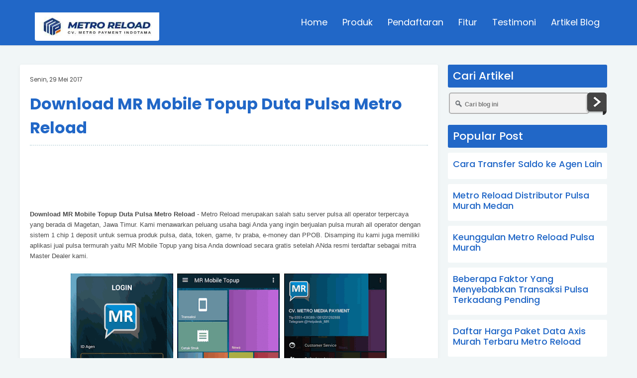

--- FILE ---
content_type: text/html; charset=utf-8
request_url: https://www.google.com/recaptcha/api2/aframe
body_size: 266
content:
<!DOCTYPE HTML><html><head><meta http-equiv="content-type" content="text/html; charset=UTF-8"></head><body><script nonce="Pkgfo1vRZ6fc3tz02ztV6w">/** Anti-fraud and anti-abuse applications only. See google.com/recaptcha */ try{var clients={'sodar':'https://pagead2.googlesyndication.com/pagead/sodar?'};window.addEventListener("message",function(a){try{if(a.source===window.parent){var b=JSON.parse(a.data);var c=clients[b['id']];if(c){var d=document.createElement('img');d.src=c+b['params']+'&rc='+(localStorage.getItem("rc::a")?sessionStorage.getItem("rc::b"):"");window.document.body.appendChild(d);sessionStorage.setItem("rc::e",parseInt(sessionStorage.getItem("rc::e")||0)+1);localStorage.setItem("rc::h",'1768828873892');}}}catch(b){}});window.parent.postMessage("_grecaptcha_ready", "*");}catch(b){}</script></body></html>

--- FILE ---
content_type: text/javascript; charset=UTF-8
request_url: https://aplikasi.metroreloadpayment.com/feeds/posts/default/-/Aplikasi%20Jual%20Pulsa?alt=json-in-script&callback=relpostimgcuplik&max-results=25
body_size: 9517
content:
// API callback
relpostimgcuplik({"version":"1.0","encoding":"UTF-8","feed":{"xmlns":"http://www.w3.org/2005/Atom","xmlns$openSearch":"http://a9.com/-/spec/opensearchrss/1.0/","xmlns$blogger":"http://schemas.google.com/blogger/2008","xmlns$georss":"http://www.georss.org/georss","xmlns$gd":"http://schemas.google.com/g/2005","xmlns$thr":"http://purl.org/syndication/thread/1.0","id":{"$t":"tag:blogger.com,1999:blog-2105803808212273928"},"updated":{"$t":"2025-11-11T18:52:22.373-08:00"},"category":[{"term":"Metro Reload"},{"term":"Tips"},{"term":"Pulsa Murah"},{"term":"berita"},{"term":"Bisnis Pulsa"},{"term":"Distributor Pulsa"},{"term":"Harga Pulsa"},{"term":"Harga Produk"},{"term":"Server Pulsa"},{"term":"Fitur"},{"term":"PPOB"},{"term":"Metro Pulsa"},{"term":"Voucher Game Online"},{"term":"Pulsa Elektrik"},{"term":"Indosat"},{"term":"Paket Internet"},{"term":"Telkomsel"},{"term":"Pulsa All Operator"},{"term":"XL"},{"term":"Master Dealer"},{"term":"Paket Data"},{"term":"Dunia Islam"},{"term":"Format Transaksi"},{"term":"PLN"},{"term":"Pulsa Termurah"},{"term":"Rekening Deposit"},{"term":"Sim Card"},{"term":"CV. Multi Payment Nusantara"},{"term":"Daftar Harga Pulsa"},{"term":"Fasilitas Member"},{"term":"PDAM"},{"term":"Paket Data XL"},{"term":"Paket Internet Telkomsel"},{"term":"Token PLN"},{"term":"Token PLN Prabayar"},{"term":"Usaha Pulsa"},{"term":"Usaha Sampingan"},{"term":"bisnis ppob"},{"term":"Aplikasi Android"},{"term":"Artikel"},{"term":"Axis"},{"term":"Cara Beli Paket Blackberry Indosat"},{"term":"Kios Pulsa"},{"term":"PLN Pascabayar"},{"term":"PPOB Bukopin"},{"term":"Peluang Usaha"},{"term":"Peluang Usaha Tanpa Resiko"},{"term":"Pendaftaran Master Dealer"},{"term":"Pulsa Listrik"},{"term":"Telkomsel Data"},{"term":"agen pulsa"},{"term":"loket ppob"},{"term":"4444"},{"term":"4G"},{"term":"ANB Pulsa"},{"term":"Agen Pulsa Banten"},{"term":"Alasan Bisnis Pulsa Menguntungkan"},{"term":"Aplikasi Jual Pulsa"},{"term":"Autoreg"},{"term":"BB"},{"term":"Bisnis"},{"term":"Bisnis Online"},{"term":"Blackberry"},{"term":"CV. Metro Media Payment"},{"term":"Cara Bayar Tagihan Indovision"},{"term":"Cara Cek Tagihan Indovision"},{"term":"Cara Deposit"},{"term":"Cara Registrasi SIM Card Telkomsel"},{"term":"Chip Sakti"},{"term":"Grosir Pulsa"},{"term":"H2H"},{"term":"H2H Token PLN"},{"term":"Harga Token PLN"},{"term":"Indosat Data"},{"term":"Indosat Ooredoo"},{"term":"Kabupaten Magetan"},{"term":"Kartu Prabayar"},{"term":"Keuntungan Bisnis Pulsa"},{"term":"Kisah Inspirasi"},{"term":"Kisah Nyata"},{"term":"Legalitas Server"},{"term":"Loket PDAM"},{"term":"Metro Payment"},{"term":"Metro Server"},{"term":"PLN Prabayar"},{"term":"Paket BB Indosat"},{"term":"Paket Data Indosat"},{"term":"Paket Data Telkomsel"},{"term":"Peluang Bonus"},{"term":"Penipuan"},{"term":"Profil Server"},{"term":"Pulsa Murah Bali"},{"term":"Pulsa Murah Magetan"},{"term":"Pulsa Murah Riau"},{"term":"Pulsa Murah Singkawang"},{"term":"Pulsa Paling Murah Di Indonesia"},{"term":"Pulsa Termurah Banten"},{"term":"Pulsa Three Murah"},{"term":"S Pulsa"},{"term":"SMS Buyer"},{"term":"Sistem Downline"},{"term":"Telegram"},{"term":"Telkomsel Nasional"},{"term":"Tentang Metro Reload"},{"term":"Three AON"},{"term":"Three Data Murah"},{"term":"Top Auto Payment"},{"term":"Usaha Tanpa Modal"},{"term":"Wali Reload"},{"term":"WhatsApp"},{"term":"bisnis pulsa elektrik"},{"term":"bisnis tanpa modal sepeser pun"},{"term":"penipuan pulsa"},{"term":"three"},{"term":"004501001218565"},{"term":"366\/13.14\/403.210\/SIUP.K\/VII\/2014"},{"term":"63383"},{"term":"ATR Pulsa"},{"term":"Adira Finance"},{"term":"Agen Penjualan Voucher Game Lyto"},{"term":"Agen Penjualan Voucher Megaxus Paling Murah"},{"term":"Agen Pulsa Elektrik"},{"term":"Agen Pulsa Jawa Tengah"},{"term":"Agen Pulsa Kalimantan Barat"},{"term":"Agen Pulsa Listrik"},{"term":"Agen Pulsa Majenne"},{"term":"Agen Pulsa Murah Duri Bengkalis"},{"term":"Agen Pulsa Murah Ponorogo"},{"term":"Agen Pulsa Murah Sulawesi Barat"},{"term":"Agen Pulsa Pangkep"},{"term":"Agen Pulsa Riau"},{"term":"Agen Pulsa Semarang"},{"term":"Agen Pulsa Terpercaya Di Kota Pare-Pare"},{"term":"Agen PulsaBalai"},{"term":"Agen Smartfren"},{"term":"Aktivasi Perdana Indosat"},{"term":"Aktivasi Perdana Three"},{"term":"Aktivasi Perdana XL Axiata"},{"term":"All Operator"},{"term":"Andik Bakti Riawan"},{"term":"Aplikasi"},{"term":"Axis Data"},{"term":"Axis Murah"},{"term":"Axis Super Kuota"},{"term":"BBM"},{"term":"BBM Center"},{"term":"BIG TV"},{"term":"BRI"},{"term":"Bandung"},{"term":"Banjarejo"},{"term":"Batu Akik"},{"term":"Batu Akik Papua"},{"term":"Batu Cyclop"},{"term":"Batu Giok"},{"term":"Batu Lumut"},{"term":"Bayar Tagihan Online PDAM Makassar"},{"term":"Bayar Tagihan PDAM Wonogiri"},{"term":"Bekasi"},{"term":"Bisnis Mudah"},{"term":"Bisnis Paling Menguntungkan"},{"term":"Bisnis Pula Online Pangkep"},{"term":"Bisnis Pulsa Banten"},{"term":"Bisnis Pulsa Di Kota Pare"},{"term":"Bisnis Pulsa Di Majenne"},{"term":"Bisnis Pulsa Medan"},{"term":"Bisnis Pulsa Riau"},{"term":"Bisnis Pulsa Tanpa Modal"},{"term":"Bisnis Pulsa Tanpa Resiko"},{"term":"Bisnis Pulsa Usaha Pulsa"},{"term":"Black Jade"},{"term":"Blade A711"},{"term":"Blog Gratis"},{"term":"Blog Pemasaran"},{"term":"Blora"},{"term":"Bonus Listrik"},{"term":"Brosur"},{"term":"CPNS 2016"},{"term":"CV. Jasa payment Solution"},{"term":"CV. Market Cipta Payment"},{"term":"Cara Aktivasi Perdana All Operator"},{"term":"Cara Bayar Tagihan Adira"},{"term":"Cara Bayar Tagihan Halo"},{"term":"Cara Bayar Tagihan Speedy"},{"term":"Cara Bayar Tagihan Telkomvision"},{"term":"Cara Bayar tagihan telkom"},{"term":"Cara Beli Paket Data XL"},{"term":"Cara Beli Paket Flash Telkomsel"},{"term":"Cara Beli Pulsa Data Telkomsel"},{"term":"Cara Beli Voucher Game Lyto"},{"term":"Cara Beli Voucher Game Molpoint"},{"term":"Cara Beli Voucher GameWave"},{"term":"Cara Cek Tagihan Halo"},{"term":"Cara Cek tagihan Adira"},{"term":"Cara Daftar Akun Grab"},{"term":"Cara Daftar Paket Data Axis"},{"term":"Cara Daftar Paket Flash Telkomsel"},{"term":"Cara Isi Ulang Pulsa SMartfren"},{"term":"Cara Mudah Bayar Tagihan PPOB"},{"term":"Cara Transaksi"},{"term":"Cara Transaksi Paket Data Axis"},{"term":"Cara Transaksi Pulsa Ceria"},{"term":"Cara Transaksi Pulsa Esia"},{"term":"Cara Transaksi Token PLN Prabayar"},{"term":"Cara Transaksi Voucher Game Lyto"},{"term":"Cara Transaksi Voucher Game Zynga"},{"term":"Cara Transaksi Voucher GameWave"},{"term":"Cara Transfer Uang Kerekening"},{"term":"Cara transaksi Voucher Garena"},{"term":"Cara transaksi Voucher Netmarble"},{"term":"Cek Pajak Kendaraan"},{"term":"Cek Tagihan Online"},{"term":"Cek Tagihan PDAM Makassar"},{"term":"Cek Tagihan PDAM Wonogiri"},{"term":"Ceria"},{"term":"Chip All Operator"},{"term":"Daerah Tertinggal Di Indonesia"},{"term":"Daftar Agen Adira"},{"term":"Daftar Harga Pulsa Esia Terbaru"},{"term":"Daftar Harga Pulsa Esia Termurah"},{"term":"Daftar Harga Pulsa Termurah Bulan September"},{"term":"Daftar Harga Voucher Game Megaxus Terbaru"},{"term":"Daftar Harga Voucher Game Molpoint"},{"term":"Daftar Harga Voucher GameWave"},{"term":"Daftar Harga Voucher Garena"},{"term":"Daftar Jelita Reload"},{"term":"Dealer Pulsa"},{"term":"Dealer Pulsa Cilegon"},{"term":"Dealer Pulsa Medan"},{"term":"Dealer Pulsa Murah Ponorogo"},{"term":"Dealer Pulsa Pare-Pare"},{"term":"Delta Reload"},{"term":"Demak"},{"term":"Deposit Pulsa"},{"term":"Devi Triasari"},{"term":"Dewata Reload"},{"term":"Diamond Mobile Legends"},{"term":"Digdaya Pulsa"},{"term":"Distributor Pulsa Kalimantan Barat"},{"term":"Distributor Pulsa Murah Ponorogo"},{"term":"Distributor Pulsa Murah Riau"},{"term":"Distributor Pulsa Murah September"},{"term":"Distributor Pulsa Murah Sumatera Barat"},{"term":"Distributor Voucher Game Lyto"},{"term":"Distributor Voucher Garena Paling Murah"},{"term":"Distributor Voucher Netmarble"},{"term":"Distributor Voucher Zynga Termurah"},{"term":"Downline"},{"term":"E-Samsat Jatim"},{"term":"Ear Autorefil"},{"term":"Ekonomi"},{"term":"Extra Kuota Indosat"},{"term":"FUP"},{"term":"Facebook"},{"term":"Flash Telkomsel"},{"term":"Formasi CPNS 2016"},{"term":"Freeport"},{"term":"Gaul"},{"term":"Geng Motor"},{"term":"Gojek"},{"term":"Gold Link Pulsa"},{"term":"GoldLink Pulsa"},{"term":"Gopay"},{"term":"Grabpay"},{"term":"Grabpay Credit"},{"term":"Griya Bayar BTN"},{"term":"Grosir Pulsa Majenne"},{"term":"Grosir Pulsa Murah Riau"},{"term":"H2H Game Zynga"},{"term":"H2H Megaxus"},{"term":"H2H Netmarble"},{"term":"H2H Pln"},{"term":"H2H Taskindo"},{"term":"Halo Telkomsel"},{"term":"Harga Paket Extra Kuota Indosat"},{"term":"Harga Pulsa Ceria"},{"term":"Harga Pulsa Data Telkomsel"},{"term":"Harga Pulsa SmartFren"},{"term":"Harga Pulsa Telkomsel"},{"term":"Harga Pulsa Terbaru"},{"term":"Harga Pulsa Termurah"},{"term":"Harga Pulsa XL"},{"term":"Harga Pulsaq Listrik"},{"term":"Harga Voucher Game Netmarble"},{"term":"Hari Raya Idul Fitri"},{"term":"Hukum"},{"term":"ID Outlet"},{"term":"Ibu"},{"term":"Indosat Full Bis"},{"term":"Indosat GPRS"},{"term":"Indosat Murah"},{"term":"Indosat Premium"},{"term":"Indosat SMS"},{"term":"Indosat Termurah"},{"term":"Indovision"},{"term":"Injeck KPK"},{"term":"Injek KPK"},{"term":"Inovasi"},{"term":"Internet"},{"term":"Investasi Bodong"},{"term":"Izaz Jupri"},{"term":"Jadwal Pendaftaran CPNS 2016"},{"term":"Jakarta"},{"term":"Jaringan 4G LTE"},{"term":"Jasa Blog Pulsa Murah"},{"term":"Jawa Barat"},{"term":"Jawa Tengah"},{"term":"Jawa Timur"},{"term":"Jazz reload"},{"term":"Jelita Reload"},{"term":"Jelita Reload Paket Data"},{"term":"Jokowi"},{"term":"Jual Nocan Murah"},{"term":"Jual Pulsa Data"},{"term":"Jual Voucher GameWave"},{"term":"Jual Voucher Molpoint"},{"term":"Jualan Pulsa"},{"term":"K-VISIO"},{"term":"KH Pulsa"},{"term":"KPK"},{"term":"Kartu Halo"},{"term":"Kartu Pendana Kosong"},{"term":"Kartu Perdana Baru"},{"term":"Kartu Telkomsel"},{"term":"Karya Anak Bangsa"},{"term":"Kenzo Komunika"},{"term":"Keunggulan"},{"term":"Kiat Sukses Berbisnis Pulsa Untuk Pemula"},{"term":"Kisa Tentang Uang"},{"term":"Kisah Inspiratif"},{"term":"Kisah Penjual Pulsa"},{"term":"Kisah Tentang Ibu"},{"term":"Komunitas Nomor Cantik"},{"term":"Kota Metro"},{"term":"Kuota CPNS 2016"},{"term":"LTE"},{"term":"Leon Devi"},{"term":"Leon Pulsa"},{"term":"Listrik"},{"term":"Listrik Prabayar"},{"term":"Loket Digital Pay"},{"term":"Loket PPOB Bukopin"},{"term":"Loket Pembayaran Indovision"},{"term":"Loket Pembayaran Online"},{"term":"Loket Pembayaran Online Banten"},{"term":"Loket Pembayaran Online Kota Pare-Pare"},{"term":"Loket Pembayaran Online Pangkep"},{"term":"Loket Pembayaran PPOB Adira"},{"term":"Loket Pembayaran Tagihan Halo Telkomsel"},{"term":"M-Kios"},{"term":"MD"},{"term":"MR Center"},{"term":"Magelang"},{"term":"Makassar"},{"term":"Manado"},{"term":"Manfaat"},{"term":"Market Pulsa"},{"term":"Market Pulsa Magetan"},{"term":"Master Pulsa"},{"term":"Matrix TV"},{"term":"Medan"},{"term":"Media Sosial"},{"term":"Menkominfo"},{"term":"Meteran Listrik"},{"term":"Metro Cell"},{"term":"Metro PPOB"},{"term":"Metro Pulsa Reload"},{"term":"Metro Reload Jakarta"},{"term":"Metro Reload Jatibening"},{"term":"Morena Pulsa"},{"term":"Nocan Murah"},{"term":"Nomor Cantik"},{"term":"Nomor Cantik Termahal"},{"term":"Nomor Cantik Termurah"},{"term":"Nurdin Fuad"},{"term":"Ooredoo"},{"term":"Orang Terkaya Di Indonesia"},{"term":"Orange TV"},{"term":"PDAM Aetra"},{"term":"PDAM Balangan"},{"term":"PDAM Makassar"},{"term":"PDAM Wonogiri"},{"term":"PPOB Fee Tertinggi"},{"term":"PPOB Hasanah Payment"},{"term":"PPOB Kota Balai"},{"term":"PPOB Terbaik"},{"term":"Padang"},{"term":"Padi Reload"},{"term":"Paket 1000 sms 5hari all operator"},{"term":"Paket 200 sms 1hari all operator"},{"term":"Paket BB"},{"term":"Paket BB Axis"},{"term":"Paket BB Full Service"},{"term":"Paket BB Gaul"},{"term":"Paket BB Indosat Full Bis"},{"term":"Paket BB Telkomsel"},{"term":"Paket BB Telkomsel Lifestile"},{"term":"Paket BB Telkomsel Sosialita"},{"term":"Paket BB Telkomsel Unlimited"},{"term":"Paket BB gaul unli+pulsa 30hr"},{"term":"Paket BB gaul unli+pulsa 7hr"},{"term":"Paket Blacberry"},{"term":"Paket Data Axis. Axis BB Full Service"},{"term":"Paket Freedom Combo"},{"term":"Paket Indosat Mail \u0026 Chatting"},{"term":"Paket Internet Indosat"},{"term":"Paket Internet Terbaik"},{"term":"Paket Internet Termurah"},{"term":"Paket Internet Unlimited"},{"term":"Paket Internet XL"},{"term":"Paket SMS Indosat"},{"term":"Paket SMS Telkomsel"},{"term":"Paket SMS XL"},{"term":"Paket Telpon Telkomsel"},{"term":"Paket Telpon XL"},{"term":"Palembang"},{"term":"Panduan"},{"term":"Panduan Transaksi Pulsa Via Line"},{"term":"Peluang Bisnis"},{"term":"Peluang Bisnis Pembayaran Online"},{"term":"Peluang Usaha Loket PPOB Indovision"},{"term":"Pembayaran Online"},{"term":"Pendaftaran CPNS 2016"},{"term":"Pengertian Deposit"},{"term":"Pengertian Downline"},{"term":"Pengertian Pulsa"},{"term":"Penjual Pulsa"},{"term":"Permata Pulsa"},{"term":"Plesetan"},{"term":"Polisi"},{"term":"Politik"},{"term":"Ponsel Pintar"},{"term":"Potensi Bisnis Pulsa"},{"term":"Ppob Terlengkap"},{"term":"Presiden"},{"term":"Prihanto Budi"},{"term":"Produk Telkomsel"},{"term":"Profil Magetan"},{"term":"Propana Reload"},{"term":"Pullsa Murah"},{"term":"Puls Elektrik Medan"},{"term":"Pulsa"},{"term":"Pulsa Bolt Murah"},{"term":"Pulsa Data"},{"term":"Pulsa Elektrik Banten"},{"term":"Pulsa Elektrik Murah"},{"term":"Pulsa Elektrik Pangkep"},{"term":"Pulsa Elektrik Termurah"},{"term":"Pulsa Gratis"},{"term":"Pulsa H2H"},{"term":"Pulsa Indosat Murah"},{"term":"Pulsa Murah Balai"},{"term":"Pulsa Murah Blora"},{"term":"Pulsa Murah Bogor"},{"term":"Pulsa Murah Dumai"},{"term":"Pulsa Murah Indosat"},{"term":"Pulsa Murah Kendari"},{"term":"Pulsa Murah Kota Palu"},{"term":"Pulsa Murah Lombok"},{"term":"Pulsa Murah Majenne"},{"term":"Pulsa Murah Mamuju"},{"term":"Pulsa Murah Medan"},{"term":"Pulsa Murah Mojokerto"},{"term":"Pulsa Murah NTB"},{"term":"Pulsa Murah Nabire"},{"term":"Pulsa Murah Oktober"},{"term":"Pulsa Murah Padang"},{"term":"Pulsa Murah Palu"},{"term":"Pulsa Murah Pangkep. Distributor Pulsa Di Kota Pangkep"},{"term":"Pulsa Murah Pare-Pare"},{"term":"Pulsa Murah Parung"},{"term":"Pulsa Murah Pekanbaru"},{"term":"Pulsa Murah Pidie Aceh"},{"term":"Pulsa Murah Semarang"},{"term":"Pulsa Murah Sulawesi Tenggara"},{"term":"Pulsa Murah Tasikmalaya"},{"term":"Pulsa Murah Untuk Master Dealer"},{"term":"Pulsa Murah Warureja"},{"term":"Pulsa Paling Murah"},{"term":"Pulsa Paling Murah Sarangan"},{"term":"Pulsa Paling Murah Se Indonesia"},{"term":"Pulsa Telkomsel"},{"term":"Pulsa Termahal"},{"term":"Pulsa Termurah Bengkalis"},{"term":"Pulsa Termurah Depok Jawa Barat"},{"term":"Pulsa Termurah Jawa Tengah"},{"term":"Pulsa Termurah Juli"},{"term":"Pulsa Termurah Kalimantan Barat"},{"term":"Pulsa Termurah Ponorogo"},{"term":"Pulsa Termurah September"},{"term":"Pulsa Termurah Sulawesi Barat"},{"term":"Pulsa Termurah Sulawesi Selatan"},{"term":"Pulsa Termurah Sulawesi Tengah"},{"term":"Pulsa Termurah di Serang"},{"term":"Pulsa Token"},{"term":"Pulsa Transfer"},{"term":"Pulsa XL"},{"term":"Pusat Nocan Murah"},{"term":"Pusat Pulsa"},{"term":"Pusat Pulsa Termurah"},{"term":"Putu Yudi Puspayanti"},{"term":"Putut Pujiono"},{"term":"RMW Pulsa"},{"term":"Reload H2H"},{"term":"S.Pd"},{"term":"SIUP"},{"term":"SMS"},{"term":"Saldo Gojek"},{"term":"Saldo Gopay"},{"term":"Saldo Grab"},{"term":"Sebab Transaksi Pulsa Pending"},{"term":"Sebako"},{"term":"Seiko Manito"},{"term":"Semarang"},{"term":"Sembako"},{"term":"Sembilan Bahan Pokok"},{"term":"Sepeda Motor Berbahan Bakar Air"},{"term":"Sepuluh Bahan Pokok"},{"term":"Server Pulsa All Operator Murah"},{"term":"Server Pulsa Kalimantan Barat"},{"term":"Server Pulsa Paling Cepat"},{"term":"Server Pulsa Terbaru"},{"term":"Server Pulsa Termurah"},{"term":"Server Pulsa Terpercaya"},{"term":"Server Taskindo"},{"term":"Setia Novanto"},{"term":"Sidoarjo"},{"term":"Simpati"},{"term":"Simpati Internet Mania"},{"term":"Simpati Loop"},{"term":"Sindikat Penipu"},{"term":"Singa Reload"},{"term":"Singapura"},{"term":"Sinka Pulsa"},{"term":"Skyndo TV"},{"term":"Smartfren"},{"term":"Smartfren Data"},{"term":"Smartphone"},{"term":"Star Pulsa"},{"term":"Sujoko"},{"term":"Sulawesi Utara"},{"term":"Suplayer Voucher Game Megaxus Termurah"},{"term":"Suplayer Voucher GameWave"},{"term":"Surat Edaran Kapolri"},{"term":"TOP TV"},{"term":"TR-123 Reload"},{"term":"TV Berlangganan"},{"term":"TV One"},{"term":"TV Prabayar"},{"term":"Tagihan Listrik"},{"term":"Tap Pulsa"},{"term":"Tarif Pulsa"},{"term":"Tasikmalaya"},{"term":"Taskindo Pulsa"},{"term":"Teknologi"},{"term":"Telekomunikasi"},{"term":"Telkomsel Flash"},{"term":"Telkomsel Murah"},{"term":"Telusur Pulsa"},{"term":"Telusur Reload"},{"term":"Tempo"},{"term":"Terkomsel Nasional Termurah"},{"term":"Thalita Reload"},{"term":"Three Kuota"},{"term":"Token PLN Murah"},{"term":"Top Auto Payment Pulsa"},{"term":"Top Pulsa"},{"term":"Top Up Saldo Grab"},{"term":"Transaksi Via BBM"},{"term":"Transfer Uang Kerekening Dengan Saldo Pulsa"},{"term":"Trik"},{"term":"Tukang Rujak"},{"term":"UNS"},{"term":"Uang"},{"term":"Universitas Sumatera Utara"},{"term":"Usah Pulsa"},{"term":"VPS Pulsa"},{"term":"Ventura Payment Sistem"},{"term":"Vibra Reload"},{"term":"Voucher Game Lyto"},{"term":"Voucher Game Lyto Paling Murah"},{"term":"Voucher Game Megaxus Murah"},{"term":"Voucher Game Molpoint Paling Murah"},{"term":"Voucher Game Zynga Paling Murah"},{"term":"Voucher GameWave Murah"},{"term":"Voucher Garena"},{"term":"Voucher TV Prabayar"},{"term":"Wahyu Pujiantoro"},{"term":"Warga Taiwan"},{"term":"Wariyanto"},{"term":"Web Report Jelita Reload"},{"term":"Webreport"},{"term":"Website Pulsa Gratis"},{"term":"WhatshApp"},{"term":"XL Data"},{"term":"XL Hot"},{"term":"XL Hotrod 24 Jam"},{"term":"XL Hotrod 3GB"},{"term":"XL Murah"},{"term":"XL Super Ngebut"},{"term":"XL Unlimited"},{"term":"XmartPlan FullBIS+200Mnt+200sms"},{"term":"XmartPlan Gaul+100Mnt+100SM"},{"term":"Yogyakarta"},{"term":"ZTE"},{"term":"berita pulsa"},{"term":"bisnis pulsa paling menguntungkan dunia dan akhirat"},{"term":"blog"},{"term":"bos pulsa"},{"term":"cara beli paket netmax"},{"term":"cara beli tiket pesawat secara online"},{"term":"cara bisnis pulsa"},{"term":"cara daftar loket ppob"},{"term":"cara daftar md"},{"term":"cara jadi agen tiket pesawat"},{"term":"cara jualan pulsa tanpa deposit"},{"term":"cara memulai bisnis tanpa modal"},{"term":"cara meningkatkan penghasilan di bisnis pulsa"},{"term":"daftar harga pulsa terbaru"},{"term":"daftar harga pulsa termurah"},{"term":"facebok"},{"term":"fasilitas md"},{"term":"gemilang pulsa"},{"term":"h2h siupi"},{"term":"jasmine pulsa"},{"term":"jawara reload"},{"term":"jual tiket pesawat murah"},{"term":"netmax"},{"term":"pojok pulsa"},{"term":"pulsa Murah Bantaeng"},{"term":"pulsa murah bondowoso"},{"term":"pulsa murah bulan november"},{"term":"pulsa murah wajo"},{"term":"pulsa termurah bondowso"},{"term":"siupi pulsa"},{"term":"three data"},{"term":"tiket pesawat murah"},{"term":"website promosi"},{"term":"website resmi metro reload"}],"title":{"type":"text","$t":"METRO RELOAD PULSA "},"subtitle":{"type":"html","$t":"METRO RELOAD | Authorized Distributor Pulsa Elektrik Murah 1 Chip All Operator, Token PLN, Voucher Game Online dan PPOB | Support SMS Buyer, Webreport dan Transaksi Via Android"},"link":[{"rel":"http://schemas.google.com/g/2005#feed","type":"application/atom+xml","href":"https:\/\/aplikasi.metroreloadpayment.com\/feeds\/posts\/default"},{"rel":"self","type":"application/atom+xml","href":"https:\/\/www.blogger.com\/feeds\/2105803808212273928\/posts\/default\/-\/Aplikasi+Jual+Pulsa?alt=json-in-script"},{"rel":"alternate","type":"text/html","href":"https:\/\/aplikasi.metroreloadpayment.com\/search\/label\/Aplikasi%20Jual%20Pulsa"},{"rel":"hub","href":"http://pubsubhubbub.appspot.com/"}],"author":[{"name":{"$t":"ADMIN"},"uri":{"$t":"http:\/\/www.blogger.com\/profile\/09535366329213679364"},"email":{"$t":"noreply@blogger.com"},"gd$image":{"rel":"http://schemas.google.com/g/2005#thumbnail","width":"32","height":"32","src":"\/\/blogger.googleusercontent.com\/img\/b\/R29vZ2xl\/AVvXsEh7HwYrmdLOXxbbqXNu4HSg_FQ0nIDh-KK6JpBkn2LW72as9qrc7ji5AeZiyaBuZjp2mUlVwu-zqSVBpJEuOv9xHAYSeO1sXFgFRAxwUBmX1fwTTBb2DhilWdBVI_nLgcg\/s113\/Admin.png"}}],"generator":{"version":"7.00","uri":"http://www.blogger.com","$t":"Blogger"},"openSearch$totalResults":{"$t":"2"},"openSearch$startIndex":{"$t":"1"},"openSearch$itemsPerPage":{"$t":"25"},"entry":[{"id":{"$t":"tag:blogger.com,1999:blog-2105803808212273928.post-2513714397227568896"},"published":{"$t":"2020-05-16T04:42:00.003-07:00"},"updated":{"$t":"2021-12-29T04:02:12.037-08:00"},"category":[{"scheme":"http://www.blogger.com/atom/ns#","term":"Aplikasi Jual Pulsa"},{"scheme":"http://www.blogger.com/atom/ns#","term":"berita"}],"title":{"type":"text","$t":"Maksimalkan Bisnis Jual Pulsa dengan MR Mobile Topup"},"content":{"type":"html","$t":"\u003Cspan style=\"font-family: arial;\"\u003E\u003Cspan face=\"Arial, Helvetica, sans-serif\"\u003EAdanya persaingan antara para penjual pulsa merupakan hal yang wajar. Tapi, Anda juga harus mengantisipasinya jika tak ingin pendapatan Anda menjadi berkurang. Bergabung dengan \u003Ca href=\"https:\/\/www.metroreloadpayment.com\/\" target=\"_blank\"\u003EMetro Reload\u003C\/a\u003E dan mengunduh \u003Cb\u003EMR Topup\u003C\/b\u003E akan membantu memaksimalkan pendapatan dari bisnis jual pulsa.\u003C\/span\u003E\u003Cbr \/\u003E\n\u003Cspan face=\"Arial, Helvetica, sans-serif\"\u003E\u003Cbr \/\u003E\u003C\/span\u003E\n\u003C\/span\u003E\u003Cdiv class=\"separator\" style=\"clear: both; text-align: center;\"\u003E\n\u003Cspan style=\"font-family: arial;\"\u003E\u003Cimg alt=\"Maksimalkan Bisnis Jual Pulsa dengan MR Mobile Topup\" border=\"0\" data-original-height=\"720\" data-original-width=\"1080\" height=\"426\" src=\"https:\/\/blogger.googleusercontent.com\/img\/b\/R29vZ2xl\/AVvXsEh7F_rMOCGNyZfIgYPssHLxVAXrvFKEWnrcoKNuikVBR5lTecWcWHRd5rc3n9LZOq_FGUvBXVMLNbiPuP3FEHZ3ow2cpZICCNICaqNeijuHuikEBM05ihmRbcWvyiLESXc5trAEfZe7hLM\/s640\/mr-top-up.jpg\" title=\"Maksimalkan Bisnis Jual Pulsa dengan MR Mobile Topup\" width=\"640\" \/\u003E\u003C\/span\u003E\u003C\/div\u003E\n\u003Cspan style=\"font-family: arial;\"\u003E\u003Cspan face=\"Arial, Helvetica, sans-serif\"\u003E\u003Cbr \/\u003E\u003C\/span\u003E\n\u003C\/span\u003E\u003Ch2\u003E\n\u003Cspan face=\"Arial, Helvetica, sans-serif\" style=\"font-family: arial;\"\u003ECara Memaksimalkan Bisnis Jual Pulsa\u003C\/span\u003E\u003C\/h2\u003E\n\u003Cspan style=\"font-family: arial;\"\u003E\u003Cspan face=\"Arial, Helvetica, sans-serif\"\u003EAgar bisnis pulsa yang Anda jalani dapat berkembang pesat di tengah berjamurnya para pelaku usaha pulsa, Anda perlu menyusun strategi meningkatkan pendapatan bisnis pulsa. Selain itu, Anda juga perlu memanfaatkan fasilitas member yang diberikan oleh Metro Reload.\u003C\/span\u003E\u003Cbr \/\u003E\n\u003Cspan face=\"Arial, Helvetica, sans-serif\"\u003E\u003Cbr \/\u003E\u003C\/span\u003E\n\u003Cspan face=\"Arial, Helvetica, sans-serif\"\u003EUntuk memudahkan Anda dalam bisnis jual pulsa ini, ada baiknya Anda mengunduh aplikasi MR Mobile Topup. Aplikasi ini dirilis khusus bagi para mitra Metro Reload, sehingga jika Anda ingin menggunakan aplikasi ini terlebih dahulu harus mendaftar sebagai agen pulsa Metro Reload.\u003C\/span\u003E\u003Cbr \/\u003E\n\u003Cspan face=\"Arial, Helvetica, sans-serif\"\u003E\u003Cbr \/\u003E\u003C\/span\u003E\n\u003Cspan face=\"Arial, Helvetica, sans-serif\"\u003E\u003Cb\u003E\u003Ca href=\"https:\/\/www.metroreloadpayment.com\/2019\/11\/cara-download-aplikasi-mr-mobile-topup.html\" target=\"_blank\"\u003EMR Mobile Topup\u003C\/a\u003E\u003C\/b\u003E menawarkan beragam fitur yang dapat memudahkan Anda untuk melakukan beragam transaksi di Metro Reload. Aplikasi ini akan membantu Anda menerima semua layanan Metro Reload dengan sekali sentuh. Dengan adanya kemudahan yang terdapat pada aplikasi MR Mobile Topup, Anda bisa memaksimalkannya untuk menambah pendapatan dari hasil jual.\u003C\/span\u003E\u003Cbr \/\u003E\n\u003Cspan face=\"Arial, Helvetica, sans-serif\"\u003E\u003Cbr \/\u003E\u003C\/span\u003E\n\u003Cspan face=\"Arial, Helvetica, sans-serif\"\u003EBagi Anda yang penasaran, berikut ini beberapa cara yang bisa dilakukan untuk meningkatkan penghasilan melalui aplikasi MR Topup:\u003C\/span\u003E\u003Cbr \/\u003E\n\u003Cspan face=\"Arial, Helvetica, sans-serif\"\u003E\u003Cbr \/\u003E\u003C\/span\u003E\n\u003C\/span\u003E\u003Ch3\u003E\n\u003Cspan face=\"Arial, Helvetica, sans-serif\" style=\"font-family: arial;\"\u003E1. Perbaharui Daftar Harga Pulsa\u003C\/span\u003E\u003C\/h3\u003E\n\u003Cspan style=\"font-family: arial;\"\u003E\u003Cspan face=\"Arial, Helvetica, sans-serif\"\u003EAgar Anda tidak merugi dengan harga jual pulsa yang ditawarkan, Anda perlu mengecek harga pulsa secara berkala. Pada aplikasi MR Mobile Reload sudah terdapat fitur daftar harga pulsa Metro Reload yang terus diperbaharui jika terdapat perubahan. Dengan menggunakan aplikasi pastinya Anda akan terbantu untuk memperkirakan harga jual pulsa agar tetap untung.\u0026nbsp;\u003C\/span\u003E\u003Cbr \/\u003E\n\u003Cspan face=\"Arial, Helvetica, sans-serif\"\u003E\u003Cbr \/\u003E\u003C\/span\u003E\n\u003C\/span\u003E\u003Ch3\u003E\n\u003Cspan face=\"Arial, Helvetica, sans-serif\" style=\"font-family: arial;\"\u003E2. Gunakan Analisa Web Report\u003C\/span\u003E\u003C\/h3\u003E\n\u003Cspan style=\"font-family: arial;\"\u003E\u003Cspan face=\"Arial, Helvetica, sans-serif\"\u003EUntuk mengetahui omset Anda dari berjualan pulsa, Anda tidak perlu mencatat setiap transaksi yang masuk. Anda bisa memanfaatkan Web Report yang bisa diakses melalui aplikasi \u003Cb\u003EMR Topup\u003C\/b\u003E.\u003C\/span\u003E\u003Cbr \/\u003E\n\u003Cspan face=\"Arial, Helvetica, sans-serif\"\u003E\u003Cbr \/\u003E\u003C\/span\u003E\n\u003Cspan face=\"Arial, Helvetica, sans-serif\"\u003EFitur ini akan memuat transaksi yang Anda lakukan, baik transaksi yang berhasil maupun yang gagal. Selain itu, pada fitur ini juga terdapat pesan masuk dan keluar, serta daftar harga pulsa beserta format transaksi yang Anda lakukan. Menariknya, Anda bisa mengunduh laporan berkala ini dengan format excel.\u003C\/span\u003E\u003Cbr \/\u003E\n\u003Cspan face=\"Arial, Helvetica, sans-serif\"\u003E\u003Cbr \/\u003E\u003C\/span\u003E\n\u003C\/span\u003E\u003Ch3\u003E\n\u003Cspan face=\"Arial, Helvetica, sans-serif\" style=\"font-family: arial;\"\u003E3. Maksimalkan dengan \u003Ca href=\"https:\/\/www.metroreloadpayment.com\/2015\/05\/jasa-pembuatan-blog-website-pemasaran.html\" target=\"_blank\"\u003E\u003Cspan style=\"color: black;\"\u003EWeb Promosi\u003C\/span\u003E\u003C\/a\u003E\u003C\/span\u003E\u003C\/h3\u003E\n\u003Cspan style=\"font-family: arial;\"\u003E\u003Cspan face=\"Arial, Helvetica, sans-serif\"\u003EJika Anda ingin pendapatan dari jual pulsa meningkat dan downline bertambah, Anda bisa mencoba fasilitas member yang diberikan oleh Metro Reload. Jika biasanya Anda melakukan pemasaran melalui offline, Metro Reload akan membantu Anda dengan memasarkannya secara online.\u003C\/span\u003E\u003Cbr \/\u003E\n\u003Cspan face=\"Arial, Helvetica, sans-serif\"\u003E\u003Cbr \/\u003E\u003C\/span\u003E\n\u003Cspan face=\"Arial, Helvetica, sans-serif\"\u003EAdanya jasa pembuatan web dari Metro Reload bisa menjadi alternatif untuk meningkatkan penghasilan. Jika pemasaran secara offline hanya mencakup orang-orang di sekitar Anda, dengan memasarkan secara online akan menjangkau target market hingga ke seluruh wilayah Indonesia.\u003C\/span\u003E\u003Cbr \/\u003E\n\u003Cspan face=\"Arial, Helvetica, sans-serif\"\u003E\u003Cbr \/\u003E\u003C\/span\u003E\n\u003C\/span\u003E\u003Ch3\u003E\n\u003Cspan face=\"Arial, Helvetica, sans-serif\" style=\"font-family: arial;\"\u003E4. Perbaharui Aplikasi dengan Versi Terbaru\u003C\/span\u003E\u003C\/h3\u003E\n\u003Cspan style=\"font-family: arial;\"\u003E\u003Cspan face=\"Arial, Helvetica, sans-serif\"\u003EUntuk mendapatkan informasi terbaru dari Metro Reload, \u003Cb\u003Eaplikasi MR Topup\u003C\/b\u003E harus diperbaharui jika ada versi teranyar. Selain itu, memperbaharui versi aplikasi yang baru juga dapat menghilangkan bug yang membuat proses transaksi menjadi lebih lama.\u003C\/span\u003E\u003Cbr \/\u003E\n\u003Cspan face=\"Arial, Helvetica, sans-serif\"\u003E\u003Cbr \/\u003E\u003C\/span\u003E\n\u003C\/span\u003E\u003Ch3\u003E\n\u003Cspan face=\"Arial, Helvetica, sans-serif\" style=\"font-family: arial;\"\u003E5. Pastikan Jaringan Internet Kuat\u003C\/span\u003E\u003C\/h3\u003E\n\u003Cspan style=\"font-family: arial;\"\u003E\u003Cspan face=\"Arial, Helvetica, sans-serif\"\u003EAgar pelayanan yang Anda berikan cepat, pastikan saat melakukan transaksi, jaringan internet kuat. Anda bisa memanfaatkan sinyal wifi ataupun menggunakan paket internet dengan kecepatan internet yang stabil. Jika pelanggan puas dengan kecepatan transaksi, maka pelanggan tidak akan segan untuk kembali membeli pulsa di tempat Anda.\u003C\/span\u003E\u003Cbr \/\u003E\n\u003Cspan face=\"Arial, Helvetica, sans-serif\"\u003E\u003Cbr \/\u003E\u003C\/span\u003E\n\u003Cspan face=\"Arial, Helvetica, sans-serif\"\u003EDengan mengunduh \u003Cb\u003EMR Topup\u003C\/b\u003E dapat membuat penghasilan Anda semakin meningkat. Untuk bisa menikmati hal tersebut, jangan lupa untuk bergabung menjadi mitra Metro Reload ya?\u003C\/span\u003E\u003C\/span\u003E"},"link":[{"rel":"replies","type":"application/atom+xml","href":"https:\/\/aplikasi.metroreloadpayment.com\/feeds\/2513714397227568896\/comments\/default","title":"Posting Komentar"},{"rel":"replies","type":"text/html","href":"https:\/\/aplikasi.metroreloadpayment.com\/2020\/05\/mr-mobile-top-up.html#comment-form","title":"0 Komentar"},{"rel":"edit","type":"application/atom+xml","href":"https:\/\/www.blogger.com\/feeds\/2105803808212273928\/posts\/default\/2513714397227568896"},{"rel":"self","type":"application/atom+xml","href":"https:\/\/www.blogger.com\/feeds\/2105803808212273928\/posts\/default\/2513714397227568896"},{"rel":"alternate","type":"text/html","href":"https:\/\/aplikasi.metroreloadpayment.com\/2020\/05\/mr-mobile-top-up.html","title":"Maksimalkan Bisnis Jual Pulsa dengan MR Mobile Topup"}],"author":[{"name":{"$t":"ADMIN"},"uri":{"$t":"http:\/\/www.blogger.com\/profile\/09535366329213679364"},"email":{"$t":"noreply@blogger.com"},"gd$image":{"rel":"http://schemas.google.com/g/2005#thumbnail","width":"32","height":"32","src":"\/\/blogger.googleusercontent.com\/img\/b\/R29vZ2xl\/AVvXsEh7HwYrmdLOXxbbqXNu4HSg_FQ0nIDh-KK6JpBkn2LW72as9qrc7ji5AeZiyaBuZjp2mUlVwu-zqSVBpJEuOv9xHAYSeO1sXFgFRAxwUBmX1fwTTBb2DhilWdBVI_nLgcg\/s113\/Admin.png"}}],"media$thumbnail":{"xmlns$media":"http://search.yahoo.com/mrss/","url":"https:\/\/blogger.googleusercontent.com\/img\/b\/R29vZ2xl\/AVvXsEh7F_rMOCGNyZfIgYPssHLxVAXrvFKEWnrcoKNuikVBR5lTecWcWHRd5rc3n9LZOq_FGUvBXVMLNbiPuP3FEHZ3ow2cpZICCNICaqNeijuHuikEBM05ihmRbcWvyiLESXc5trAEfZe7hLM\/s72-c\/mr-top-up.jpg","height":"72","width":"72"},"thr$total":{"$t":"0"}},{"id":{"$t":"tag:blogger.com,1999:blog-2105803808212273928.post-4969367017866688209"},"published":{"$t":"2017-05-29T15:36:00.000-07:00"},"updated":{"$t":"2021-12-29T04:01:56.204-08:00"},"category":[{"scheme":"http://www.blogger.com/atom/ns#","term":"Aplikasi Jual Pulsa"}],"title":{"type":"text","$t":"Download MR Mobile Topup Duta Pulsa Metro Reload"},"content":{"type":"html","$t":"\u003Cdiv style=\"background-color: white; line-height: 20.8px; text-align: justify;\"\u003E\n\u003Cdiv style=\"font-family: verdana, sans-serif; font-size: 13px;\"\u003E\n\u003Ca href=\"http:\/\/www.metropulsareload.com\/\" imageanchor=\"1\" style=\"clear: right; float: right; margin-bottom: 1em; margin-left: 1em;\"\u003E\u003C\/a\u003E\u003C\/div\u003E\n\u003Cdiv\u003E\n\u003Cdiv style=\"text-align: left;\"\u003E\n\u003Cspan style=\"font-family: \u0026quot;arial\u0026quot; , \u0026quot;helvetica\u0026quot; , sans-serif; font-size: small;\"\u003E\u003Cb\u003EDownload MR Mobile Topup Duta Pulsa Metro Reload\u003C\/b\u003E - Metro Reload merupakan salah satu server pulsa all operator terpercaya yang berada di Magetan, Jawa Timur. Kami menawarkan peluang usaha bagi Anda yang ingin berjualan pulsa murah all operator dengan sistem 1 chip 1 deposit untuk semua produk pulsa, data, token, game, tv praba, e-money dan PPOB. Disamping itu kami juga memiliki aplikasi jual pulsa termurah yaitu MR Mobile Topup yang bisa Anda download secara gratis setelah ANda resmi terdaftar sebagai mitra Master Dealer kami.\u003C\/span\u003E\u003C\/div\u003E\n\u003C\/div\u003E\n\u003Cdiv class=\"separator\" style=\"clear: both; text-align: center;\"\u003E\n\u003Cspan style=\"font-family: \u0026quot;arial\u0026quot; , \u0026quot;helvetica\u0026quot; , sans-serif;\"\u003E\u003C\/span\u003E\u003C\/div\u003E\n\u003Cdiv\u003E\n\u003Cspan style=\"font-family: \u0026quot;arial\u0026quot; , \u0026quot;helvetica\u0026quot; , sans-serif;\"\u003E\u003Cbr \/\u003E\u003C\/span\u003E\u003C\/div\u003E\n\u003Cdiv\u003E\n\u003Cdiv class=\"separator\" style=\"clear: both; text-align: center;\"\u003E\n\u003Cimg alt=\"MR Mobile Topup Metro Pulsa Reload\" border=\"0\" data-original-height=\"362\" data-original-width=\"652\" height=\"354\" src=\"https:\/\/blogger.googleusercontent.com\/img\/b\/R29vZ2xl\/AVvXsEgPXLFHDaHbdQGhN3Z5WO1MBHtqMhzFfB5UFzlHTjekqF6ZqTczm6DC9qd7rDphiC84gqJLRxcj1ifPi9bl0SmBrqBNhjWz7Pbg3rcSSKyxUncW6jGuvxAerh_Q-k-V5UjhZTOOtL6ywJs\/s640\/aplikasi-mr-mobile-topup.png\" title=\"MR Mobile Topup Metro Pulsa Reload\" width=\"640\" \/\u003E\u003C\/div\u003E\n\u003Cspan style=\"font-family: \u0026quot;arial\u0026quot; , \u0026quot;helvetica\u0026quot; , sans-serif;\"\u003E\u003Cbr \/\u003E\u003C\/span\u003E\u003C\/div\u003E\n\u003Ch2 style=\"line-height: 20.8px;\"\u003E\n\u003Cspan style=\"font-family: \u0026quot;arial\u0026quot; , \u0026quot;helvetica\u0026quot; , sans-serif; font-size: large;\"\u003EApa Itu MR Mobile Topup\u003C\/span\u003E\u003C\/h2\u003E\n\u003Cdiv style=\"line-height: 20.8px;\"\u003E\n\u003Cdiv style=\"text-align: left;\"\u003E\n\u003Cspan style=\"font-family: \u0026quot;arial\u0026quot; , \u0026quot;helvetica\u0026quot; , sans-serif;\"\u003E\u003Ci\u003EMR MobileTopup\u003C\/i\u003E merupakan aplikasi android resmi dari\u0026nbsp;\u003Cb\u003E\u003Ca href=\"https:\/\/www.metropulsareload.com\/\" rel=\"nofollow\" target=\"_blank\"\u003EMetro Reload\u003C\/a\u003E\u003C\/b\u003E. Tidak hanya sekedar untuk bertransaksi pengisian pulsa saja, tetapi aplikasi \u003Ci\u003EMR Mobile\u0026nbsp;Topup\u003C\/i\u003E ini kami desain all in one. Semuanya tentu untuk memudahkan Anda bertransaksi\u003Cspan style=\"color: black;\"\u003E.\u003C\/span\u003E\u003C\/span\u003E\u003C\/div\u003E\n\u003C\/div\u003E\n\u003Cdiv\u003E\n\u003Cspan style=\"font-family: \u0026quot;arial\u0026quot; , \u0026quot;helvetica\u0026quot; , sans-serif;\"\u003E\u003Cbr \/\u003E\u003C\/span\u003E\u003C\/div\u003E\n\u003Ch2 style=\"line-height: 20.8px;\"\u003E\n\u003Cspan style=\"font-family: \u0026quot;arial\u0026quot; , \u0026quot;helvetica\u0026quot; , sans-serif; font-size: large;\"\u003ECara Download MR Mobile Topup\u003C\/span\u003E\u003C\/h2\u003E\n\u003Cdiv style=\"line-height: 20.8px;\"\u003E\n\u003Cspan style=\"font-family: \u0026quot;arial\u0026quot; , \u0026quot;helvetica\u0026quot; , sans-serif;\"\u003EAplikasi MRMobile ini dapat Anda download melalui link di bawah ini\u003C\/span\u003E\u003C\/div\u003E\n\u003Cdiv style=\"line-height: 20.8px;\"\u003E\n\u003Cspan style=\"font-family: \u0026quot;arial\u0026quot; , \u0026quot;helvetica\u0026quot; , sans-serif;\"\u003E\u003Cbr \/\u003E\u003C\/span\u003E\u003C\/div\u003E\n\u003Cdiv style=\"color: red; line-height: 20.8px; text-align: center;\"\u003E\n\u003Cb\u003E\u003Cspan style=\"font-family: \u0026quot;arial\u0026quot; , \u0026quot;helvetica\u0026quot; , sans-serif;\"\u003E»\u0026nbsp;\u003Ca href=\"https:\/\/apkpure.com\/id\/mr-mobile-topup\/com.otoreport.MR\" rel=\"nofollow\" style=\"color: #65bddf; text-decoration: none;\" target=\"_blank\"\u003E\u003Cspan style=\"color: red;\"\u003EDOWNLOAD APLIKASI ANDROID MR MOBILE METRO RELOAD\u003C\/span\u003E\u003C\/a\u003E\u0026nbsp;«\u003C\/span\u003E\u003C\/b\u003E\u003C\/div\u003E\n\u003Cdiv style=\"line-height: 20.8px;\"\u003E\n\u003Cdiv style=\"text-align: center;\"\u003E\n\u003Cspan style=\"font-family: \u0026quot;arial\u0026quot; , \u0026quot;helvetica\u0026quot; , sans-serif;\"\u003Eatau klik Gambar di bawah ini\u003C\/span\u003E\u003C\/div\u003E\n\u003Cdiv style=\"text-align: center;\"\u003E\n\u003Cspan style=\"font-family: \u0026quot;arial\u0026quot; , \u0026quot;helvetica\u0026quot; , sans-serif;\"\u003E\u003Cscript src=\"https:\/\/script.multipayment.co.id\/metroreload\/appandroid.php\" type=\"text\/javascript\"\u003E\u003C\/script\u003E\u003C\/span\u003E\u003C\/div\u003E\n\u003C\/div\u003E\n\u003Cdiv style=\"line-height: 20.8px;\"\u003E\n\u003Cspan style=\"font-family: \u0026quot;arial\u0026quot; , \u0026quot;helvetica\u0026quot; , sans-serif;\"\u003E\u003Cbr \/\u003E\u003C\/span\u003E\n\u003Cspan style=\"font-family: \u0026quot;arial\u0026quot; , \u0026quot;helvetica\u0026quot; , sans-serif;\"\u003EPastikan Anda mendapatkan aplikasi android MRMobile hanya melalui link di atas. Kami tidak bertanggung jawab jika Anda mendownload aplikasi selain dari link di atas.\u003C\/span\u003E\u003C\/div\u003E\n\u003Ch3\u003E\n\u003C\/h3\u003E\n\u003Ch2\u003E\n\u003Cspan style=\"font-family: \u0026quot;arial\u0026quot; , \u0026quot;helvetica\u0026quot; , sans-serif; font-size: large;\"\u003E\nTiga Langkah Mudah Bisnis Pulsa Bersama MR Mobile Topup Metro Reload\u003C\/span\u003E\u003C\/h2\u003E\n\u003Cdiv\u003E\n\u003Ch3\u003E\n\u003Cb style=\"color: crimson;\"\u003E\u003Cu\u003E\u003Cspan style=\"font-family: \u0026quot;arial\u0026quot; , \u0026quot;helvetica\u0026quot; , sans-serif;\"\u003E1. DAFTAR MASTER DEALER\u003C\/span\u003E\u003C\/u\u003E\u003C\/b\u003E\u003C\/h3\u003E\n\u003C\/div\u003E\n\u003Cdiv\u003E\n\u003Cspan style=\"font-family: \u0026quot;arial\u0026quot; , \u0026quot;helvetica\u0026quot; , sans-serif;\"\u003ECaranya cukup mudah, kirimkan SMS dengan format seperti di bawah ini. (\u003Cb\u003EGRATIS\u003C\/b\u003E)\u003C\/span\u003E\u003C\/div\u003E\n\u003Cdiv\u003E\n\u003Cspan style=\"font-family: \u0026quot;arial\u0026quot; , \u0026quot;helvetica\u0026quot; , sans-serif;\"\u003EKetik : \u003Cb style=\"color: blue;\"\u003EMD.NAMA OUTLET.KOTA (Huruf Besar Semua)\u003C\/b\u003E\u003C\/span\u003E\u003C\/div\u003E\n\u003Cdiv\u003E\n\u003Cspan style=\"font-family: \u0026quot;arial\u0026quot; , \u0026quot;helvetica\u0026quot; , sans-serif;\"\u003EContoh : \u003Cb style=\"color: red;\"\u003EMD.METRO CELL.MAGETAN\u003C\/b\u003E\u003C\/span\u003E\u003C\/div\u003E\n\u003Cdiv\u003E\n\u003Cspan style=\"font-family: \u0026quot;arial\u0026quot; , \u0026quot;helvetica\u0026quot; , sans-serif;\"\u003EKirim ke :\u0026nbsp;\u003Cb style=\"color: green;\"\u003ESALAH SATU SMS CENTER DI BAWAH INI\u003C\/b\u003E\u003C\/span\u003E\u003C\/div\u003E\n\u003Cdiv\u003E\n\u003Cspan style=\"font-family: \u0026quot;arial\u0026quot; , \u0026quot;helvetica\u0026quot; , sans-serif;\"\u003E\u003Cb\u003E\u003Cscript src=\"https:\/\/script.multipayment.co.id\/metroreload\/hpcenter.php\" type=\"text\/javascript\"\u003E\u003C\/script\u003E\n\u003C\/b\u003E\nKeterangan lebih lengkap ⇒\u0026nbsp;\u003Ca href=\"https:\/\/www.metropulsareload.com\/p\/pendaftaran-master-dealer.html\" rel=\"nofollow\" style=\"color: #65bddf; text-decoration: none;\" target=\"_blank\" title=\"Cara Daftar Master Dealer Metro Reload\"\u003ECara Daftar Master Dealer Metro Reload\u003C\/a\u003E\u003C\/span\u003E\u003C\/div\u003E\n\u003Cdiv\u003E\n\u003Cspan style=\"font-family: \u0026quot;arial\u0026quot; , \u0026quot;helvetica\u0026quot; , sans-serif;\"\u003E\u003Cb style=\"color: blueviolet;\"\u003E\u003Cu\u003E\u003Cbr \/\u003E\u003C\/u\u003E\u003C\/b\u003E\n\u003C\/span\u003E\u003Cbr \/\u003E\n\u003Ch3\u003E\n\u003Cspan style=\"font-family: \u0026quot;arial\u0026quot; , \u0026quot;helvetica\u0026quot; , sans-serif;\"\u003E\u003Cb style=\"color: blueviolet;\"\u003E\u003Cu\u003E2. DEPOSIT\u003C\/u\u003E\u003C\/b\u003E\u0026nbsp;SALDO\u003C\/span\u003E\u003C\/h3\u003E\n\u003Cbr \/\u003E\n\u003Cspan style=\"font-family: \u0026quot;arial\u0026quot; , \u0026quot;helvetica\u0026quot; , sans-serif;\"\u003EDeposit bisa dilakukan secara setor tunai ke kantor kami\u003Ca href=\"https:\/\/www.mrmobiletopup.com\/\" style=\"color: #65bddf; text-decoration: none;\"\u003E.\u003C\/a\u003E\u0026nbsp;Atau bisa juga via transfer bank.\nSebelum deposit via transfer, silahkan ambil tiket terlebih dahulu.\u003C\/span\u003E\u003C\/div\u003E\n\u003Cdiv\u003E\n\u003Cspan style=\"font-family: \u0026quot;arial\u0026quot; , \u0026quot;helvetica\u0026quot; , sans-serif;\"\u003EKetik :\u0026nbsp;\u003Cb style=\"color: blue;\"\u003ETIKET.NOMINAL.PIN\u003C\/b\u003E\u003C\/span\u003E\u003C\/div\u003E\n\u003Cdiv\u003E\n\u003Cspan style=\"font-family: \u0026quot;arial\u0026quot; , \u0026quot;helvetica\u0026quot; , sans-serif;\"\u003EContoh :\u0026nbsp;\u003Cb style=\"color: red;\"\u003ETIKET.500000.1234\u003C\/b\u003E\u003C\/span\u003E\u003C\/div\u003E\n\u003Cdiv\u003E\n\u003Cspan style=\"font-family: \u0026quot;arial\u0026quot; , \u0026quot;helvetica\u0026quot; , sans-serif;\"\u003EKirim ke :\u0026nbsp;\u003Cb style=\"color: green;\"\u003ESMS CENTER\u003C\/b\u003E\u003C\/span\u003E\u003C\/div\u003E\n\u003Cdiv\u003E\n\u003Cspan style=\"font-family: \u0026quot;arial\u0026quot; , \u0026quot;helvetica\u0026quot; , sans-serif;\"\u003E\u003Cb\u003EINGAT!\u003C\/b\u003E\u0026nbsp;Jumlah transfer dan rekening tujuan transfer harus sesuai dengan SMS reply.\nKeterangan lebih lengkap ⇒\u0026nbsp;\u003Ca href=\"https:\/\/www.metropulsareload.com\/p\/cara-deposit.html\" rel=\"\" style=\"color: #65bddf; text-decoration: none;\" target=\"_blank\" title=\"Cara Deposit Metro Reload Pulsa Murah Magetan Jawa Timur\"\u003ECara Deposit Metro Reload\u003C\/a\u003E\u003C\/span\u003E\u003C\/div\u003E\n\u003Cdiv\u003E\n\u003Cspan style=\"font-family: \u0026quot;arial\u0026quot; , \u0026quot;helvetica\u0026quot; , sans-serif;\"\u003E\u003Cbr \/\u003E\u003C\/span\u003E\u003C\/div\u003E\n\u003Cdiv\u003E\n\u003Ch3\u003E\n\u003Cspan style=\"font-family: \u0026quot;arial\u0026quot; , \u0026quot;helvetica\u0026quot; , sans-serif;\"\u003E\u003Cb style=\"color: orangered;\"\u003E\u003Cu\u003E3. TRANSAKSI\u003C\/u\u003E\u003C\/b\u003E\u0026nbsp;\u003C\/span\u003E\u003C\/h3\u003E\n\u003Cspan style=\"font-family: \u0026quot;arial\u0026quot; , \u0026quot;helvetica\u0026quot; , sans-serif;\"\u003ESetelah Anda memiliki saldo deposit, Anda sudah bisa bertransaksi.\nTransaksi bisa Anda lakukan via SMS, WhatsApp, Telegram, Gtalk, BBM mau pun via Aplikasi Android.\u003C\/span\u003E\u003C\/div\u003E\n\u003Cdiv\u003E\n\u003Cspan style=\"font-family: \u0026quot;arial\u0026quot; , \u0026quot;helvetica\u0026quot; , sans-serif;\"\u003EFormat transaksi bisa Anda cek di ⇒\u0026nbsp;\u003Ca href=\"https:\/\/www.metropulsareload.com\/p\/format-transaksi.html\" rel=\"nofollow\" style=\"color: #65bddf; text-decoration: none;\" target=\"_blank\" title=\"Format Transaksi Metro Reload Pulsa Murah Magetan\"\u003EFormat Transaksi Metro Reload\u003C\/a\u003E\u003C\/span\u003E\u003C\/div\u003E\n\u003Cdiv\u003E\n\u003Cspan style=\"font-family: \u0026quot;arial\u0026quot; , \u0026quot;helvetica\u0026quot; , sans-serif;\"\u003EFormat PPOB bisa Anda cek di ⇒\u0026nbsp;\u003Ca href=\"https:\/\/www.metropulsareload.com\/p\/produk-ppob.html\" rel=\"nofollow\" style=\"color: #65bddf; text-decoration: none;\" target=\"_blank\" title=\"Format Transaksi PPOB Metro Reload Magetan, Jawa Timur\"\u003EFormat Transaksi PPOB Metro Reload\u003C\/a\u003E\u003C\/span\u003E\u003C\/div\u003E\n\u003C\/div\u003E\n\u003Cspan style=\"font-family: \u0026quot;arial\u0026quot; , \u0026quot;helvetica\u0026quot; , sans-serif;\"\u003E\u003Cbr style=\"background-color: white; line-height: 20.8px; text-align: justify;\" \/\u003E\u003C\/span\u003E\n\u003Cspan style=\"font-family: \u0026quot;arial\u0026quot; , \u0026quot;helvetica\u0026quot; , sans-serif;\"\u003E\u003Cbr style=\"background-color: white; line-height: 20.8px; text-align: justify;\" \/\u003E\u003C\/span\u003E\n\u003Cbr \/\u003E\n\u003Cdiv style=\"background-color: white; line-height: 20.8px; text-align: center;\"\u003E\n\u003Cb\u003E\u003Cspan style=\"font-family: \u0026quot;arial\u0026quot; , \u0026quot;helvetica\u0026quot; , sans-serif;\"\u003ESELAMAT MENEMUKAN REZEKI ANDA BERSAMA METRO RELOAD STOP DREAMING, TAKE ACTION \u0026amp; SALAM SUKSES\u003C\/span\u003E\u003C\/b\u003E\u003C\/div\u003E\n\u003Cb:if cond=\"data:blog.url == data:blog.homepageUrl\"\u003E\n\u003C\/b:if\u003E\n"},"link":[{"rel":"replies","type":"application/atom+xml","href":"https:\/\/aplikasi.metroreloadpayment.com\/feeds\/4969367017866688209\/comments\/default","title":"Posting Komentar"},{"rel":"replies","type":"text/html","href":"https:\/\/aplikasi.metroreloadpayment.com\/2017\/05\/download-mr-mobile-topup-duta-pulsa-metro-reload.html#comment-form","title":"0 Komentar"},{"rel":"edit","type":"application/atom+xml","href":"https:\/\/www.blogger.com\/feeds\/2105803808212273928\/posts\/default\/4969367017866688209"},{"rel":"self","type":"application/atom+xml","href":"https:\/\/www.blogger.com\/feeds\/2105803808212273928\/posts\/default\/4969367017866688209"},{"rel":"alternate","type":"text/html","href":"https:\/\/aplikasi.metroreloadpayment.com\/2017\/05\/download-mr-mobile-topup-duta-pulsa-metro-reload.html","title":"Download MR Mobile Topup Duta Pulsa Metro Reload"}],"author":[{"name":{"$t":"ADMIN"},"uri":{"$t":"http:\/\/www.blogger.com\/profile\/09535366329213679364"},"email":{"$t":"noreply@blogger.com"},"gd$image":{"rel":"http://schemas.google.com/g/2005#thumbnail","width":"32","height":"32","src":"\/\/blogger.googleusercontent.com\/img\/b\/R29vZ2xl\/AVvXsEh7HwYrmdLOXxbbqXNu4HSg_FQ0nIDh-KK6JpBkn2LW72as9qrc7ji5AeZiyaBuZjp2mUlVwu-zqSVBpJEuOv9xHAYSeO1sXFgFRAxwUBmX1fwTTBb2DhilWdBVI_nLgcg\/s113\/Admin.png"}}],"media$thumbnail":{"xmlns$media":"http://search.yahoo.com/mrss/","url":"https:\/\/blogger.googleusercontent.com\/img\/b\/R29vZ2xl\/AVvXsEgPXLFHDaHbdQGhN3Z5WO1MBHtqMhzFfB5UFzlHTjekqF6ZqTczm6DC9qd7rDphiC84gqJLRxcj1ifPi9bl0SmBrqBNhjWz7Pbg3rcSSKyxUncW6jGuvxAerh_Q-k-V5UjhZTOOtL6ywJs\/s72-c\/aplikasi-mr-mobile-topup.png","height":"72","width":"72"},"thr$total":{"$t":"0"}}]}});